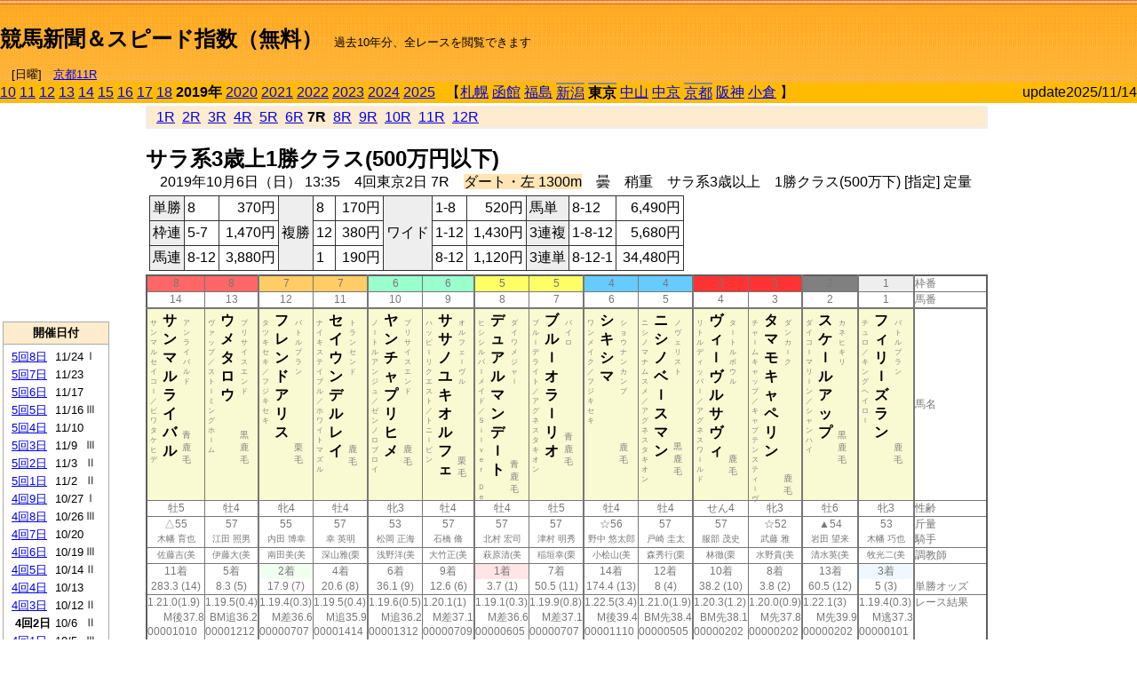

--- FILE ---
content_type: text/html; charset=Shift_JIS
request_url: http://jiro8.sakura.ne.jp/index.php?code=1905040207
body_size: 68093
content:
<!DOCTYPE HTML PUBLIC "-//W3C//DTD HTML 4.01 Transitional//EN">

<html lang="ja">

<head>
<!--<meta http-equiv="Content-Type" content="text/html; charset=Shift_JIS">-->
<!--<meta http-equiv="Content-Type" content="text/html; charset=UTF-8">-->
<meta http-equiv="Content-Type" content="text/html; charset=Shift_JIS">

<meta http-equiv="Content-Script-Type" content="text/javascript">
<META name="y_key" content="0b403f35a5bcfbbe">
<meta name="description" content="スピード指数、競馬新聞、出馬表、馬柱、先行指数、ペース指数、上がり指数、レース結果を無料で過去１０年分閲覧できます。西田式をベースに穴馬を予想でき的中率、回収率も高いコンピュータ馬券">
<meta name="keywords" content="競馬新聞,無料,スピード指数,出馬表,馬柱,予想,穴,西田式,過去,結果">
<LINK rel="stylesheet" type="text/css" href="style12.css" media="all" />
<LINK rel="stylesheet" type="text/css" href="style32.css" media="print" />
<!--<link rel="stylesheet" type="text/css" href="pstyle.css" media="print" />-->

<title>競馬新聞＆スピード指数（無料）</title>



<style type="text/css">
<!--
	@media print {
		.no_print {display:none;}
	}
	@page { margin-top: 20px; margin-bottom: 0px;}
-->
</style>

<script type="text/javascript">
<!--
function dbcl(row) {
	url = "index.php?code=";
	window.open(url + row  ,"OpenWindow","");
}
function dbcl2(row) {
	url = "index.php?code=";
	window.open(url + row + "&code2=1"  ,"_self","");
}
//-->
</script>

<!-- google analytics -->




</head>



<body bgcolor="#FFFFFF" leftmargin="0" topmargin="0" rightmargin="0" marginwidth="0" marginheight="0">



<table width='100%' border='0' cellspacing='0' cellpadding='0' background='top_back.gif' summary='馬柱' class='no_print'><tr><td height='75' valign='top' nowrap><b><font size='+2'><br><a href='https://jiro8.sakura.ne.jp/' class=ca1>競馬新聞＆スピード指数（無料）</a></font></b><font size='-1'>　過去10年分、全レースを閲覧できます<br><br>　[日曜]　<a href='/index.php?code=2508040411'>京都11R</a></font></td><td nowrap></td><td valign='top' align='right' nowrap><b><div style='display: inline-block; _display: inline;'><table><tr><td height='1'></td></tr></table>
<script async src="https://pagead2.googlesyndication.com/pagead/js/adsbygoogle.js?client=ca-pub-8377013184421915"
     crossorigin="anonymous"></script>
<!-- 9 -->
<ins class="adsbygoogle"
     style="display:inline-block;width:468px;height:60px"
     data-ad-client="ca-pub-8377013184421915"
     data-ad-slot="2362522969"></ins>
<script>
     (adsbygoogle = window.adsbygoogle || []).push({});
</script>




</div></b></td></tr></table><table border=0 cellspacing=0 cellpadding=0 bgcolor='#ffbb00' summary='-' class='no_print'><tr><td nowrap><a href='https://jiro8.sakura.ne.jp/index.php?code=1005040207'>10</a> <a href='https://jiro8.sakura.ne.jp/index.php?code=1105040207'>11</a> <a href='https://jiro8.sakura.ne.jp/index.php?code=1205040207'>12</a> <a href='https://jiro8.sakura.ne.jp/index.php?code=1305040207'>13</a> <a href='https://jiro8.sakura.ne.jp/index.php?code=1405040207'>14</a> <a href='https://jiro8.sakura.ne.jp/index.php?code=1505040207'>15</a> <a href='https://jiro8.sakura.ne.jp/index.php?code=1605040207'>16</a> <a href='https://jiro8.sakura.ne.jp/index.php?code=1705040207'>17</a> <a href='https://jiro8.sakura.ne.jp/index.php?code=1805040207'>18</a> <b>2019年</b> <a href='https://jiro8.sakura.ne.jp/index.php?code=2005040207'>2020</a> <a href='https://jiro8.sakura.ne.jp/index.php?code=2105040207'>2021</a> <a href='https://jiro8.sakura.ne.jp/index.php?code=2205040207'>2022</a> <a href='https://jiro8.sakura.ne.jp/index.php?code=2305040207'>2023</a> <a href='https://jiro8.sakura.ne.jp/index.php?code=2405040207'>2024</a> <a href='https://jiro8.sakura.ne.jp/index.php?code=2505040207'>2025</a> </td><td align='left' nowrap width='100%'><table border=0 cellspacing=0 cellpadding=0 bordercolor='#ffbb00' summary='-'><tr><td>&nbsp;&nbsp;&nbsp;【</td><td nowrap><a href='https://jiro8.sakura.ne.jp/index.php?code=1901999907'>札幌</a></td><td>&nbsp;</td><td nowrap><a href='https://jiro8.sakura.ne.jp/index.php?code=1902999907'>函館</a></td><td>&nbsp;</td><td nowrap><a href='https://jiro8.sakura.ne.jp/index.php?code=1903999907'>福島</a></td><td>&nbsp;</td><td nowrap class='c81'><a href='https://jiro8.sakura.ne.jp/index.php?code=1904030207'>新潟</a></td><td>&nbsp;</td><td nowrap class='c81'><b>東京</b></td><td>&nbsp;</td><td nowrap><a href='https://jiro8.sakura.ne.jp/index.php?code=1906999907'>中山</a></td><td>&nbsp;</td><td nowrap><a href='https://jiro8.sakura.ne.jp/index.php?code=1907999907'>中京</a></td><td>&nbsp;</td><td nowrap class='c81'><a href='https://jiro8.sakura.ne.jp/index.php?code=1908040207'>京都</a></td><td>&nbsp;</td><td nowrap><a href='https://jiro8.sakura.ne.jp/index.php?code=1909999907'>阪神</a></td><td>&nbsp;</td><td nowrap><a href='https://jiro8.sakura.ne.jp/index.php?code=1910999907'>小倉</a></td><td>&nbsp;</td><td>】</td></tr></table></td><td align='right' nowrap>update2025/11/14</td></tr></table><table summary='-'><tr><TD valign='top'><TABLE width=120 cellspacing=0 cellpadding=0 border=0 summary='-' class='no_print'><tr><td>
<script async src="//pagead2.googlesyndication.com/pagead/js/adsbygoogle.js"></script>
<!-- 6 -->
<ins class="adsbygoogle"
     style="display:inline-block;width:120px;height:240px"
     data-ad-client="ca-pub-8377013184421915"
     data-ad-slot="2599712389"></ins>
<script>
(adsbygoogle = window.adsbygoogle || []).push({});
</script>


</td></tr><tr><td height='3'></td></tr></table><TABLE width='120' cellspacing='0' cellpadding='0' border='0' summary='-' class='no_print'><tr bgcolor='#AAAAAA'><td><TABLE width='100%' cellspacing='1' cellpadding='3' border='0' summary='-'><tr><td bgcolor='#FFEBCD' width='180' align='center'><b><font size='-1'>開催日付</font></b></td></tr><TR><TD bgcolor='#FFFFFF'><table cellpadding='0' summary='-'><tr><td class='f21'>&nbsp;<a href='https://jiro8.sakura.ne.jp/index.php?code=1905050807'>5回8日</a></td><td class='f21'>11/24</td><td class='f22'>Ⅰ
</td></tr><tr><td class='f21'>&nbsp;<a href='https://jiro8.sakura.ne.jp/index.php?code=1905050707'>5回7日</a></td><td class='f21'>11/23</td><td class='f22'>
</td></tr><tr><td class='f21'>&nbsp;<a href='https://jiro8.sakura.ne.jp/index.php?code=1905050607'>5回6日</a></td><td class='f21'>11/17</td><td class='f22'>
</td></tr><tr><td class='f21'>&nbsp;<a href='https://jiro8.sakura.ne.jp/index.php?code=1905050507'>5回5日</a></td><td class='f21'>11/16</td><td class='f22'>Ⅲ
</td></tr><tr><td class='f21'>&nbsp;<a href='https://jiro8.sakura.ne.jp/index.php?code=1905050407'>5回4日</a></td><td class='f21'>11/10</td><td class='f22'>
</td></tr><tr><td class='f21'>&nbsp;<a href='https://jiro8.sakura.ne.jp/index.php?code=1905050307'>5回3日</a></td><td class='f21'>11/9</td><td class='f22'>Ⅲ
</td></tr><tr><td class='f21'>&nbsp;<a href='https://jiro8.sakura.ne.jp/index.php?code=1905050207'>5回2日</a></td><td class='f21'>11/3</td><td class='f22'>Ⅱ
</td></tr><tr><td class='f21'>&nbsp;<a href='https://jiro8.sakura.ne.jp/index.php?code=1905050107'>5回1日</a></td><td class='f21'>11/2</td><td class='f22'>Ⅱ
</td></tr><tr><td class='f21'>&nbsp;<a href='https://jiro8.sakura.ne.jp/index.php?code=1905040907'>4回9日</a></td><td class='f21'>10/27</td><td class='f22'>Ⅰ
</td></tr><tr><td class='f21'>&nbsp;<a href='https://jiro8.sakura.ne.jp/index.php?code=1905040807'>4回8日</a></td><td class='f21'>10/26</td><td class='f22'>Ⅲ
</td></tr><tr><td class='f21'>&nbsp;<a href='https://jiro8.sakura.ne.jp/index.php?code=1905040707'>4回7日</a></td><td class='f21'>10/20</td><td class='f22'>
</td></tr><tr><td class='f21'>&nbsp;<a href='https://jiro8.sakura.ne.jp/index.php?code=1905040607'>4回6日</a></td><td class='f21'>10/19</td><td class='f22'>Ⅲ
</td></tr><tr><td class='f21'>&nbsp;<a href='https://jiro8.sakura.ne.jp/index.php?code=1905040507'>4回5日</a></td><td class='f21'>10/14</td><td class='f22'>Ⅱ
</td></tr><tr><td class='f21'>&nbsp;<a href='https://jiro8.sakura.ne.jp/index.php?code=1905040407'>4回4日</a></td><td class='f21'>10/13</td><td class='f22'>
</td></tr><tr><td class='f21'>&nbsp;<a href='https://jiro8.sakura.ne.jp/index.php?code=1905040307'>4回3日</a></td><td class='f21'>10/12</td><td class='f22'>Ⅱ
</td></tr><tr><td class='f21'>&nbsp;&nbsp;<b>4回2日</b></td><td class='f21'>10/6</td><td class='f22'>Ⅱ
</td></tr><tr><td class='f21'>&nbsp;<a href='https://jiro8.sakura.ne.jp/index.php?code=1905040107'>4回1日</a></td><td class='f21'>10/5</td><td class='f22'>Ⅲ
</td></tr><tr><td class='f21'>&nbsp;<a href='https://jiro8.sakura.ne.jp/index.php?code=1905030807'>3回8日</a></td><td class='f21'>6/23</td><td class='f22'>
</td></tr><tr><td class='f21'>&nbsp;<a href='https://jiro8.sakura.ne.jp/index.php?code=1905030707'>3回7日</a></td><td class='f21'>6/22</td><td class='f22'>Ⅲ
</td></tr><tr><td class='f21'>&nbsp;<a href='https://jiro8.sakura.ne.jp/index.php?code=1905030607'>3回6日</a></td><td class='f21'>6/16</td><td class='f22'>Ⅲ
</td></tr><tr><td class='f21'>&nbsp;<a href='https://jiro8.sakura.ne.jp/index.php?code=1905030507'>3回5日</a></td><td class='f21'>6/15</td><td class='f22'>
</td></tr><tr><td class='f21'>&nbsp;<a href='https://jiro8.sakura.ne.jp/index.php?code=1905030407'>3回4日</a></td><td class='f21'>6/9</td><td class='f22'>Ⅲ
</td></tr><tr><td class='f21'>&nbsp;<a href='https://jiro8.sakura.ne.jp/index.php?code=1905030307'>3回3日</a></td><td class='f21'>6/8</td><td class='f22'>
</td></tr><tr><td class='f21'>&nbsp;<a href='https://jiro8.sakura.ne.jp/index.php?code=1905030207'>3回2日</a></td><td class='f21'>6/2</td><td class='f22'>Ⅰ
</td></tr><tr><td class='f21'>&nbsp;<a href='https://jiro8.sakura.ne.jp/index.php?code=1905030107'>3回1日</a></td><td class='f21'>6/1</td><td class='f22'>
</td></tr><tr><td class='f21'>&nbsp;<a href='https://jiro8.sakura.ne.jp/index.php?code=1905021207'>2回12日</a></td><td class='f21'>5/26</td><td class='f22'>Ⅰ
</td></tr><tr><td class='f21'>&nbsp;<a href='https://jiro8.sakura.ne.jp/index.php?code=1905021107'>2回11日</a></td><td class='f21'>5/25</td><td class='f22'>
</td></tr><tr><td class='f21'>&nbsp;<a href='https://jiro8.sakura.ne.jp/index.php?code=1905021007'>2回10日</a></td><td class='f21'>5/19</td><td class='f22'>Ⅰ
</td></tr><tr><td class='f21'>&nbsp;<a href='https://jiro8.sakura.ne.jp/index.php?code=1905020907'>2回9日</a></td><td class='f21'>5/18</td><td class='f22'>
</td></tr><tr><td class='f21'>&nbsp;<a href='https://jiro8.sakura.ne.jp/index.php?code=1905020807'>2回8日</a></td><td class='f21'>5/12</td><td class='f22'>Ⅰ
</td></tr><tr><td class='f21'>&nbsp;<a href='https://jiro8.sakura.ne.jp/index.php?code=1905020707'>2回7日</a></td><td class='f21'>5/11</td><td class='f22'>Ⅱ
</td></tr><tr><td class='f21'>&nbsp;<a href='https://jiro8.sakura.ne.jp/index.php?code=1905020607'>2回6日</a></td><td class='f21'>5/5</td><td class='f22'>Ⅰ
</td></tr><tr><td class='f21'>&nbsp;<a href='https://jiro8.sakura.ne.jp/index.php?code=1905020507'>2回5日</a></td><td class='f21'>5/4</td><td class='f22'>
</td></tr><tr><td class='f21'>&nbsp;<a href='https://jiro8.sakura.ne.jp/index.php?code=1905020407'>2回4日</a></td><td class='f21'>4/28</td><td class='f22'>
</td></tr><tr><td class='f21'>&nbsp;<a href='https://jiro8.sakura.ne.jp/index.php?code=1905020307'>2回3日</a></td><td class='f21'>4/27</td><td class='f22'>Ⅱ
</td></tr><tr><td class='f21'>&nbsp;<a href='https://jiro8.sakura.ne.jp/index.php?code=1905020207'>2回2日</a></td><td class='f21'>4/21</td><td class='f22'>Ⅱ
</td></tr><tr><td class='f21'>&nbsp;<a href='https://jiro8.sakura.ne.jp/index.php?code=1905020107'>2回1日</a></td><td class='f21'>4/20</td><td class='f22'>
</td></tr><tr><td class='f21'>&nbsp;<a href='https://jiro8.sakura.ne.jp/index.php?code=1905010807'>1回8日</a></td><td class='f21'>2/17</td><td class='f22'>Ⅰ
</td></tr><tr><td class='f21'>&nbsp;<a href='https://jiro8.sakura.ne.jp/index.php?code=1905010707'>1回7日</a></td><td class='f21'>2/16</td><td class='f22'>Ⅲ
</td></tr><tr><td class='f21'>&nbsp;<a href='https://jiro8.sakura.ne.jp/index.php?code=1905010607'>1回6日</a></td><td class='f21'>2/10</td><td class='f22'>Ⅲ
</td></tr><tr><td class='f21'>&nbsp;<a href='https://jiro8.sakura.ne.jp/index.php?code=1905010507'>1回5日</a></td><td class='f21'>2/9</td><td class='f22'>Ⅲ
</td></tr><tr><td class='f21'>&nbsp;<a href='https://jiro8.sakura.ne.jp/index.php?code=1905010407'>1回4日</a></td><td class='f21'>2/3</td><td class='f22'>Ⅲ
</td></tr><tr><td class='f21'>&nbsp;<a href='https://jiro8.sakura.ne.jp/index.php?code=1905010307'>1回3日</a></td><td class='f21'>2/2</td><td class='f22'>
</td></tr><tr><td class='f21'>&nbsp;<a href='https://jiro8.sakura.ne.jp/index.php?code=1905010207'>1回2日</a></td><td class='f21'>1/27</td><td class='f22'>Ⅲ
</td></tr><tr><td class='f21'>&nbsp;<a href='https://jiro8.sakura.ne.jp/index.php?code=1905010107'>1回1日</a></td><td class='f21'>1/26</td><td class='f22'>
</td></tr><tr><td>&nbsp;</td></tr></table></TD></TR><tr><td bgcolor='#FFEBCD' width='180' align='center'><b><font size='-1'>Menu</font></b></td></tr><TR><TD bgcolor='#FFFFFF'><table cellpadding='0' summary='-'><tr><td>&nbsp;<a href='index.php'><font size='-1'>トップページ</font></a></td></tr><tr><td>&nbsp;<a href='https://jiro8.sakura.ne.jp/index2.php?code=1905040207' target='_blank'><font size='-1'>横書き版</font></a></td></tr><tr><td>&nbsp;<a href='speed.html' target='_blank'><font size='-1'>ｽﾋﾟｰﾄﾞ指数の説明</font></a></td></tr><tr><td>&nbsp;<a href='ranking.php' target='_blank'><font size='-1'>ランキング</font></a></td></tr><tr><td>&nbsp; </td></tr><tr><td height="15"></td></tr>



</table>
</td></tr></TABLE></td></tr></TABLE>

<!--<font size=-1>update 2009/12/20</font>-->
<font size=-2 class="no_print">&nbsp;当サイトはリンクフリーです</font>
<br class="no_print"><font size=-1 class="no_print">*出馬表は前日更新</font><br>
<font size=-2 class="no_print">&nbsp;<a href='https://form1.fc2.com/form/?id=746822' target="_blank">問い合わせ</a></font>


</TD><td>&nbsp;　
</td><td valign="top">


<table width="100%" border="1" cellpadding="2" cellspacing="0" bordercolor="#eeeeee" summary="-" class="no_print"><tr><td  bgcolor="#FFEBCD">
&nbsp; <a href='https://jiro8.sakura.ne.jp/index.php?code=1905040201'>1R</a>&nbsp; <a href='https://jiro8.sakura.ne.jp/index.php?code=1905040202'>2R</a>&nbsp; <a href='https://jiro8.sakura.ne.jp/index.php?code=1905040203'>3R</a>&nbsp; <a href='https://jiro8.sakura.ne.jp/index.php?code=1905040204'>4R</a>&nbsp; <a href='https://jiro8.sakura.ne.jp/index.php?code=1905040205'>5R</a>&nbsp; <a href='https://jiro8.sakura.ne.jp/index.php?code=1905040206'>6R</a>&nbsp;<b>7R</b>&nbsp; <a href='https://jiro8.sakura.ne.jp/index.php?code=1905040208'>8R</a>&nbsp; <a href='https://jiro8.sakura.ne.jp/index.php?code=1905040209'>9R</a>&nbsp; <a href='https://jiro8.sakura.ne.jp/index.php?code=1905040210'>10R</a>&nbsp; <a href='https://jiro8.sakura.ne.jp/index.php?code=1905040211'>11R</a>&nbsp; <a href='https://jiro8.sakura.ne.jp/index.php?code=1905040212'>12R</a>
</td></tr></table>



<br class="no_print">

<NOBR><b><font size='+2'>サラ系3歳上1勝クラス(500万円以下)</font></b><br>　2019年10月6日（日） 13:35　4回東京2日 7R　<font style='background-color:#FFE4B5'>ダート・左 1300m</font>　曇　稍重　サラ系3歳以上　1勝クラス(500万下) [指定] 定量</NOBR><table class="no_print" cellspacing=3 summary="-"><tr><td><table class="ct5" border=1 cellpadding=3 cellspacing=0 summary="-"><tr><td bgcolor='#eeeeee'>単勝</td><td>8</td><td align=right>&nbsp;370円</td><td bgcolor='#eeeeee' rowspan=3>複勝</td><td>8</td><td align=right>&nbsp;170円</td><td bgcolor='#eeeeee' rowspan=3>ワイド</td><td>1-8</td><td align=right>&nbsp;520円</td><td bgcolor='#eeeeee'>馬単</td><td>8-12</td><td align=right>&nbsp;6,490円</td></tr><tr><td bgcolor='#eeeeee'>枠連</td><td>5-7</td><td align=right>&nbsp;1,470円</td><td>12</td><td align=right>&nbsp;380円</td><td>1-12</td><td align=right>&nbsp;1,430円</td><td bgcolor='#eeeeee'>3連複</td><td>1-8-12</td><td align=right>&nbsp;5,680円</td></tr><tr><td bgcolor='#eeeeee'>馬連</td><td>8-12</td><td align=right>&nbsp;3,880円</td><td>1</td><td align=right>&nbsp;190円</td><td>8-12</td><td align=right>&nbsp;1,120円</td><td bgcolor='#eeeeee'>3連単</td><td>8-12-1</td><td align=right>&nbsp;34,480円</td></tr></table><td></tr></table><table class=c1 border=0 cellpadding=0 cellspacing=0 summary="-"><tr><td bgcolor="#FF6666" class=c21>8</td><td bgcolor="#FF6666" class=c31>8</td><td bgcolor="#FFCC66" class=c21>7</td><td bgcolor="#FFCC66" class=c31>7</td><td bgcolor="#99FFCC" class=c21>6</td><td bgcolor="#99FFCC" class=c31>6</td><td bgcolor="#FFFF66" class=c21>5</td><td bgcolor="#FFFF66" class=c31>5</td><td bgcolor="#66CCFF" class=c21>4</td><td bgcolor="#66CCFF" class=c31>4</td><td bgcolor="#FF3333" class=c21>3</td><td bgcolor="#FF3333" class=c31>3</td><td bgcolor="#808080" class=c31>2</td><td bgcolor="#eeeeee" class=c31>1</td><td class=c54>枠番</td></tr><tr><td class=c22>14</td><td class=c32>13</td><td class=c22>12</td><td class=c32>11</td><td class=c22>10</td><td class=c32>9</td><td class=c22>8</td><td class=c32>7</td><td class=c22>6</td><td class=c32>5</td><td class=c22>4</td><td class=c32>3</td><td class=c32>2</td><td class=c32>1</td><td class=c57>馬番</td></tr><tr><td class=c23><table border=0 cellpadding=3 cellspacing=0><tr><td class=c232 rowspan=2>サ<br>ン<br>マ<br>ル<br>セ<br>イ<br>コ<br>ｌ<br>／<br>ビ<br>ワ<br>タ<br>ケ<br>ヒ<br>デ<br></td><td class=c231 rowspan=2>サ<br>ン<br>マ<br>ル<br>ラ<br>イ<br>バ<br>ル<br></td><td class=c232>ア<br>ン<br>ラ<br>イ<br>バ<br>ル<br>ド<br></td></tr><tr><td class=c101 valign=bottom>青<br>鹿<br>毛<br></td></tr></table></td><td class=c33><table border=0 cellpadding=3 cellspacing=0><tr><td class=c232 rowspan=2>ヴ<br>ァ<br>ッ<br>プ<br>／<br>ス<br>ト<br>ｌ<br>ミ<br>ン<br>グ<br>ホ<br>ｌ<br>ム<br></td><td class=c231 rowspan=2>ウ<br>メ<br>タ<br>ロ<br>ウ<br></td><td class=c232>プ<br>リ<br>サ<br>イ<br>ス<br>エ<br>ン<br>ド<br></td></tr><tr><td class=c101 valign=bottom>黒<br>鹿<br>毛<br></td></tr></table></td><td class=c23><table border=0 cellpadding=3 cellspacing=0><tr><td class=c232 rowspan=2>タ<br>ツ<br>キ<br>セ<br>キ<br>／<br>フ<br>ジ<br>キ<br>セ<br>キ<br></td><td class=c231 rowspan=2>フ<br>レ<br>ン<br>ド<br>ア<br>リ<br>ス<br></td><td class=c232>バ<br>ト<br>ル<br>プ<br>ラ<br>ン<br></td></tr><tr><td class=c101 valign=bottom>　<br>栗<br>毛<br></td></tr></table></td><td class=c33><table border=0 cellpadding=3 cellspacing=0><tr><td class=c232 rowspan=2>ナ<br>イ<br>キ<br>ス<br>テ<br>イ<br>ブ<br>ル<br>／<br>ホ<br>ワ<br>イ<br>ト<br>マ<br>ズ<br>ル<br></td><td class=c231 rowspan=2>セ<br>イ<br>ウ<br>ン<br>デ<br>ル<br>レ<br>イ<br></td><td class=c232>ト<br>ラ<br>ン<br>セ<br>ン<br>ド<br></td></tr><tr><td class=c101 valign=bottom>　<br>鹿<br>毛<br></td></tr></table></td><td class=c23><table border=0 cellpadding=3 cellspacing=0><tr><td class=c232 rowspan=2>ノ<br>ｌ<br>ト<br>ル<br>ア<br>ン<br>ジ<br>ュ<br>／<br>ゼ<br>ン<br>ノ<br>ロ<br>ブ<br>ロ<br>イ<br></td><td class=c231 rowspan=2>ヤ<br>ン<br>チ<br>ャ<br>プ<br>リ<br>ヒ<br>メ<br></td><td class=c232>プ<br>リ<br>サ<br>イ<br>ス<br>エ<br>ン<br>ド<br></td></tr><tr><td class=c101 valign=bottom>　<br>鹿<br>毛<br></td></tr></table></td><td class=c33><table border=0 cellpadding=3 cellspacing=0><tr><td class=c232 rowspan=2>ハ<br>ッ<br>ピ<br>ｌ<br>リ<br>ク<br>エ<br>ス<br>ト<br>／<br>ト<br>ニ<br>ｌ<br>ビ<br>ン<br></td><td class=c231 rowspan=2>サ<br>サ<br>ノ<br>ユ<br>キ<br>オ<br>ル<br>フ<br>ェ<br></td><td class=c232>オ<br>ル<br>フ<br>ェ<br>ｌ<br>ヴ<br>ル<br></td></tr><tr><td class=c101 valign=bottom>　<br>栗<br>毛<br></td></tr></table></td><td class=c23><table border=0 cellpadding=3 cellspacing=0><tr><td class=c232 rowspan=2>ヒ<br>シ<br>シ<br>ル<br>バ<br>ｌ<br>メ<br>イ<br>ド<br>／<br>Ｓ<br>ｉ<br>ｌ<br>ｖ<br>ｅ<br>ｒ<br>　<br>Ｄ<br>ｅ<br></td><td class=c231 rowspan=2>デ<br>ュ<br>ア<br>ル<br>マ<br>ン<br>デ<br>ｌ<br>ト<br></td><td class=c232>ダ<br>イ<br>ワ<br>メ<br>ジ<br>ャ<br>ｌ<br></td></tr><tr><td class=c101 valign=bottom>青<br>鹿<br>毛<br></td></tr></table></td><td class=c33><table border=0 cellpadding=3 cellspacing=0><tr><td class=c232 rowspan=2>ブ<br>ル<br>ｌ<br>デ<br>ラ<br>イ<br>ト<br>／<br>ア<br>グ<br>ネ<br>ス<br>タ<br>キ<br>オ<br>ン<br></td><td class=c231 rowspan=2>ブ<br>ル<br>ｌ<br>オ<br>ラ<br>ｌ<br>リ<br>オ<br></td><td class=c232>パ<br>イ<br>ロ<br></td></tr><tr><td class=c101 valign=bottom>青<br>鹿<br>毛<br></td></tr></table></td><td class=c23><table border=0 cellpadding=3 cellspacing=0><tr><td class=c232 rowspan=2>ワ<br>ン<br>メ<br>イ<br>ク<br>／<br>フ<br>ジ<br>キ<br>セ<br>キ<br></td><td class=c231 rowspan=2>シ<br>キ<br>シ<br>マ<br></td><td class=c232>シ<br>ョ<br>ウ<br>ナ<br>ン<br>カ<br>ン<br>プ<br></td></tr><tr><td class=c101 valign=bottom>　<br>鹿<br>毛<br></td></tr></table></td><td class=c33><table border=0 cellpadding=3 cellspacing=0><tr><td class=c232 rowspan=2>ニ<br>シ<br>ノ<br>マ<br>ナ<br>ム<br>ス<br>メ<br>／<br>ア<br>グ<br>ネ<br>ス<br>タ<br>キ<br>オ<br>ン<br></td><td class=c231 rowspan=2>ニ<br>シ<br>ノ<br>ベ<br>ｌ<br>ス<br>マ<br>ン<br></td><td class=c232>ノ<br>ヴ<br>ェ<br>リ<br>ス<br>ト<br></td></tr><tr><td class=c101 valign=bottom>黒<br>鹿<br>毛<br></td></tr></table></td><td class=c23><table border=0 cellpadding=3 cellspacing=0><tr><td class=c232 rowspan=2>リ<br>ト<br>ル<br>デ<br>ィ<br>ッ<br>パ<br>ｌ<br>／<br>ア<br>グ<br>ネ<br>ス<br>ワ<br>ｌ<br>ル<br>ド<br></td><td class=c231 rowspan=2>ヴ<br>ィ<br>ｌ<br>ヴ<br>ル<br>サ<br>ヴ<br>ィ<br></td><td class=c232>タ<br>ｌ<br>ト<br>ル<br>ボ<br>ウ<br>ル<br></td></tr><tr><td class=c101 valign=bottom>　<br>鹿<br>毛<br></td></tr></table></td><td class=c33><table border=0 cellpadding=3 cellspacing=0><tr><td class=c232 rowspan=2>チ<br>ャ<br>ｌ<br>ム<br>キ<br>ャ<br>ッ<br>プ<br>／<br>キ<br>ャ<br>プ<br>テ<br>ン<br>ス<br>テ<br>ィ<br>ｌ<br>ヴ<br></td><td class=c231 rowspan=2>タ<br>マ<br>モ<br>キ<br>ャ<br>ペ<br>リ<br>ン<br></td><td class=c232>ダ<br>ン<br>カ<br>ｌ<br>ク<br></td></tr><tr><td class=c101 valign=bottom>　<br>鹿<br>毛<br></td></tr></table></td><td class=c33><table border=0 cellpadding=3 cellspacing=0><tr><td class=c232 rowspan=2>ダ<br>イ<br>コ<br>ｌ<br>マ<br>リ<br>ｌ<br>ン<br>／<br>シ<br>ャ<br>ン<br>ハ<br>イ<br></td><td class=c231 rowspan=2>ス<br>ケ<br>ｌ<br>ル<br>ア<br>ッ<br>プ<br></td><td class=c232>カ<br>ネ<br>ヒ<br>キ<br>リ<br></td></tr><tr><td class=c101 valign=bottom>黒<br>鹿<br>毛<br></td></tr></table></td><td class=c33><table border=0 cellpadding=3 cellspacing=0><tr><td class=c232 rowspan=2>チ<br>ュ<br>ロ<br>／<br>キ<br>ン<br>グ<br>ヘ<br>イ<br>ロ<br>ｌ<br></td><td class=c231 rowspan=2>フ<br>ィ<br>リ<br>ｌ<br>ズ<br>ラ<br>ン<br></td><td class=c232>バ<br>ト<br>ル<br>プ<br>ラ<br>ン<br></td></tr><tr><td class=c101 valign=bottom>　<br>鹿<br>毛<br></td></tr></table></td><td class=c54>馬名</td></tr><tr><td class=c21>牡5</td><td class=c31>牡4</td><td class=c21>牝4</td><td class=c31>牡4</td><td class=c21>牝3</td><td class=c31>牡4</td><td class=c21>牡4</td><td class=c31>牡5</td><td class=c21>牡4</td><td class=c31>牡4</td><td class=c21>せん4</td><td class=c31>牝3</td><td class=c31>牡6</td><td class=c31>牝3</td><td class=c54>性齢</td></tr><tr><td class=c24>△55</td><td class=c34>57</td><td class=c24>55</td><td class=c34>57</td><td class=c24>53</td><td class=c34>57</td><td class=c24>57</td><td class=c34>57</td><td class=c24>☆56</td><td class=c34>57</td><td class=c24>57</td><td class=c34>☆52</td><td class=c34>▲54</td><td class=c34>53</td><td class=c53>斤量</td></tr><tr class=c2><td class=c21>木幡 育也</td><td class=c31>江田 照男</td><td class=c21>内田 博幸</td><td class=c31>幸 英明</td><td class=c21>松岡 正海</td><td class=c31>石橋 脩</td><td class=c21>北村 宏司</td><td class=c31>津村 明秀</td><td class=c21>野中 悠太郎</td><td class=c31>戸崎 圭太</td><td class=c21>服部 茂史</td><td class=c31>武藤 雅</td><td class=c31>岩田 望来</td><td class=c31>木幡 巧也</td><td class=c56>騎手</td></tr><tr class=c2><td class=c21>佐藤吉(美</td><td class=c31>伊藤大(美</td><td class=c21>南田美(美</td><td class=c31>深山雅(栗</td><td class=c21>浅野洋(美</td><td class=c31>大竹正(美</td><td class=c21>萩原清(美</td><td class=c31>稲垣幸(栗</td><td class=c21>小桧山(美</td><td class=c31>森秀行(栗</td><td class=c21>林徹(栗</td><td class=c31>水野貴(美</td><td class=c31>清水英(美</td><td class=c31>牧光二(美</td><td class=c56>調教師</td></tr><tr><td class=c24>11着</td><td class=c34>5着</td><td bgcolor='#F0FFF0' class=c24>2着</td><td class=c34>4着</td><td class=c24>6着</td><td class=c34>9着</td><td bgcolor='#ffe5e5' class=c24>1着</td><td class=c34>7着</td><td class=c24>14着</td><td class=c34>12着</td><td class=c24>10着</td><td class=c34>8着</td><td class=c34>13着</td><td bgcolor='#F0F8FF' class=c34>3着</td><td class=c53></td></tr><tr><td class=c21>283.3 (14)</td><td class=c31>8.3 (5)</td><td class=c21>17.9 (7)</td><td class=c31>20.6 (8)</td><td class=c21>36.1 (9)</td><td class=c31>12.6 (6)</td><td class=c21>3.7 (1)</td><td class=c31>50.5 (11)</td><td class=c21>174.4 (13)</td><td class=c31>8 (4)</td><td class=c21>38.2 (10)</td><td class=c31>3.8 (2)</td><td class=c31>60.5 (12)</td><td class=c31>5 (3)</td><td class=c54>単勝オッズ</td></tr><tr><td class=c25>1.21.0(1.9)</td><td class=c35>1.19.5(0.4)</td><td class=c25>1.19.4(0.3)</td><td class=c35>1.19.5(0.4)</td><td class=c25>1.19.6(0.5)</td><td class=c35>1.20.1(1)</td><td class=c25>1.19.1(0.3)</td><td class=c35>1.19.9(0.8)</td><td class=c25>1.22.5(3.4)</td><td class=c35>1.21.0(1.9)</td><td class=c25>1.20.3(1.2)</td><td class=c35>1.20.0(0.9)</td><td class=c35>1.22.1(3)</td><td class=c35>1.19.4(0.3)</td><td class=c53>レース結果</td></tr><tr><td class=c27>M後37.8</td><td class=c37>BM追36.2</td><td class=c27>M差36.6</td><td class=c37>M追35.9</td><td class=c27>M追36.2</td><td class=c37>M差37.1</td><td class=c27>M差36.6</td><td class=c37>M差37.1</td><td class=c27>M後39.4</td><td class=c37>BM先38.4</td><td class=c27>BM先38.1</td><td class=c37>M先37.8</td><td class=c37>M先39.9</td><td class=c37>M逃37.3</td><td class=c53></td></tr><tr><td class=c25>00001010</td><td class=c35>00001212</td><td class=c25>00000707</td><td class=c35>00001414</td><td class=c25>00001312</td><td class=c35>00000709</td><td class=c25>00000605</td><td class=c35>00000707</td><td class=c25>00001110</td><td class=c35>00000505</td><td class=c25>00000202</td><td class=c35>00000202</td><td class=c35>00000202</td><td class=c35>00000101</td><td class=c53></td></tr><tr><td class=c25>484(-10)</td><td class=c35>490(+6)</td><td class=c25>454(-4)</td><td class=c35>498(+2)</td><td class=c25>434(-2)</td><td class=c35>506(+6)</td><td class=c25>514(-2)</td><td class=c35>478(+8)</td><td class=c25>510(0)</td><td class=c35>450(0)</td><td class=c25>498(-8)</td><td class=c35>456(+2)</td><td class=c35>500(+6)</td><td class=c35>428(+4)</td><td class=c53></td></tr><tr><td class=c27>-19.76</td><td class=c37>-17.32</td><td class=c27>-14.68</td><td class=c37>-21.13</td><td class=c27>-26.00</td><td class=c37>-13.51</td><td class=c27>-7.17</td><td class=c37>-10.97</td><td class=c27>-16.63</td><td class=c37>-8.43</td><td class=c27>-3.36</td><td class=c37>-12.63</td><td class=c37>-8.92</td><td class=c37>-9.51</td><td class=c53></td></tr><tr><td class=c27>-9.76</td><td class=c37>-7.32</td><td class=c27>-4.68</td><td class=c37>-11.13</td><td class=c27>-16.00</td><td class=c37>-3.51</td><td class=c27>2.82</td><td class=c37>-0.97</td><td class=c27>-6.63</td><td class=c37>1.56</td><td class=c27>6.63</td><td class=c37>-2.63</td><td class=c37>1.07</td><td class=c37>0.48</td><td class=c53></td></tr><tr><td class=c27>-18.15</td><td class=c37>2.43</td><td class=c27>-2.92</td><td class=c37>6.24</td><td class=c27>1.85</td><td class=c37>-8.98</td><td class=c27>-2.63</td><td class=c37>-8.98</td><td class=c27>-38.31</td><td class=c37>-25.47</td><td class=c27>-21.67</td><td class=c37>-18.59</td><td class=c37>-44.95</td><td class=c37>-12.10</td><td class=c53></td></tr><tr><td class=c27>52.08</td><td class=c37>75.11</td><td class=c27>72.38</td><td class=c37>75.11</td><td class=c27>65.84</td><td class=c37>67.50</td><td class=c27>80.19</td><td class=c37>70.04</td><td class=c27>35.04</td><td class=c37>56.08</td><td class=c27>64.96</td><td class=c37>58.77</td><td class=c37>36.12</td><td class=c37>68.38</td><td nowrap class=c53></td></tr><tr><td class=c21></td><td class=c31></td><td class=c21></td><td class=c31></td><td class=c21></td><td class=c31></td><td class=c21></td><td class=c31></td><td class=c21></td><td class=c31></td><td class=c21></td><td class=c31></td><td class=c31></td><td class=c31></td><td class=c54></td></tr><tr><td class=c24></td><td class=c34>◎</td><td class=c24>▲</td><td class=c34></td><td class=c24></td><td class=c34>○</td><td class=c24></td><td class=c34></td><td class=c24></td><td class=c34></td><td class=c24>△</td><td class=c34>△</td><td class=c34></td><td class=c34></td><td class=c24>本紙)独自指数</td></tr><tr><td class=c24></td><td class=c34>▲</td><td class=c24>△</td><td class=c34>△</td><td class=c24></td><td class=c34>○</td><td class=c24></td><td class=c34></td><td class=c24></td><td class=c34>◎</td><td class=c24></td><td class=c34></td><td class=c34></td><td class=c34></td><td class=c24>SP指数補正後</td></tr><tr><td class=c221></td><td class=c321>△</td><td class=c221>△</td><td class=c321></td><td class=c221></td><td class=c321>○</td><td class=c221></td><td class=c321></td><td class=c221></td><td class=c321>◎</td><td class=c221></td><td class=c321>▲</td><td class=c321></td><td class=c321></td><td class=c321>前走の指数</td></tr><tr><td class=c25></td><td class=c35></td><td class=c25></td><td class=c35></td><td class=c25></td><td class=c35></td><td class=c25></td><td class=c35></td><td class=c25></td><td class=c35></td><td class=c25></td><td class=c35></td><td class=c35></td><td class=c35></td><td class=c53></td></tr><tr><td class=c25>09/21山曇</td><td class=c35>09/15山晴</td><td class=c25>09/21山曇</td><td class=c35>08/17新晴</td><td class=c25>09/22山晴</td><td class=c35>09/16山曇</td><td class=c251>06/08東曇</td><td class=c35>08/25新晴</td><td class=c25>09/28山曇</td><td class=c35>09/21阪曇</td><td class=c25>09/21山曇</td><td class=c35>09/14山曇</td><td class=c351>11/10福曇</td><td class=c351>06/01東晴</td><td class=c53>前走の成績</td></tr><tr><td ondblclick='dbcl(1906040604)'  class=c25>500万下</td><td ondblclick='dbcl(1906040406)'  class=c35>500万下</td><td ondblclick='dbcl(1906040604)'  class=c25>500万下</td><td ondblclick='dbcl(1904020712)'  class=c35>500万下</td><td ondblclick='dbcl(1906040704)'  class=c25>500万下</td><td ondblclick='dbcl(1906040512)'  class=c35>500万下</td><td ondblclick='dbcl(1905030312)'  class=c25>500万下</td><td ondblclick='dbcl(1904021012)'  class=c35>500万下</td><td ondblclick='dbcl(1906040808)'  class=c25>500万下</td><td ondblclick='dbcl(1909040608)'  class=c35>500万下</td><td ondblclick='dbcl(1906040604)'  class=c25>500万下</td><td ondblclick='dbcl(1906040308)'  class=c35>500万下</td><td ondblclick='dbcl(1803030312)'  class=c35>500万下</td><td ondblclick='dbcl(1905030112)'  class=c35>500万下</td><td class=c53>レース名</td></tr><tr><td class=c25>ダ1200良</td><td class=c35>ダ1200良</td><td class=c25>ダ1200良</td><td class=c35>ダ1200稍</td><td class=c25>ダ1200良</td><td class=c35>芝1200重</td><td class=c25>ダ1300重</td><td class=c35>ダ1200稍</td><td class=c25>ダ1200良</td><td class=c35>芝2000良</td><td class=c25>ダ1200良</td><td class=c35>ダ1200良</td><td class=c35>芝1200良</td><td class=c35>ダ1400良</td><td class=c53>コース</td></tr><tr><td class=c25>小林凌54</td><td class=c35>江田照57</td><td class=c25>内田博55</td><td class=c35>武士沢57</td><td class=c25>松岡正53</td><td class=c35>池添謙57</td><td class=c25>戸崎圭57</td><td class=c35>石川裕57</td><td class=c25>原田和57</td><td class=c35>北村友57</td><td class=c25>黛弘人57</td><td class=c35>武藤雅52</td><td class=c35>嘉藤貴57</td><td class=c35>木幡巧51</td><td class=c53>騎手,斤量</td></tr><tr><td class=c25>14ﾄ6番12</td><td class=c35>15ﾄ2番10</td><td class=c25>14ﾄ1番8</td><td class=c35>15ﾄ8番9</td><td class=c25>13ﾄ12番9</td><td class=c35>16ﾄ10番7</td><td class=c25>16ﾄ1番</td><td class=c35>15ﾄ2番9</td><td class=c25>16ﾄ4番16</td><td class=c35>8ﾄ4番7</td><td class=c25>14ﾄ10番6</td><td class=c35>13ﾄ9番6</td><td class=c35>16ﾄ12番15</td><td class=c35>16ﾄ14番6</td><td nowrap class=c53>頭数,馬番,人気</td></tr><tr><td class=c30>1.12.4⑨</td><td class=c40>1.11.5④</td><td class=c30>1.11.7④</td><td class=c40>1.12.8⑬</td><td class=c30>1.12.0⑨</td><td class=c40>1.09.2⑬</td><td class=c30></td><td class=c40>1.13.0⑨</td><td class=c30>1.13.4⑮</td><td class=c40>2.00.9⑦</td><td class=c30>1.12.3⑦</td><td class=c40>1.11.5④</td><td class=c40>1.11.3⑮</td><td class=c40>1.26.2⑧</td><td class=c53>タイム,(着順)</td></tr><tr><td class=c27>H差37.6</td><td class=c37>BH追36.5</td><td class=c27>H差37.4</td><td class=c37>H後36.9</td><td class=c27>H差37.4</td><td class=c37>H先35.1</td><td class=c27>M-</td><td class=c37>H追37.3</td><td class=c27>H後37.7</td><td class=c37>BS先35.9</td><td class=c27>BH差37.6</td><td class=c37>H差37.2</td><td class=c37>H差36.5</td><td class=c37>H差37.7</td><td nowrap class=c53>ﾍﾟｰｽ,脚質,上3F</td></tr><tr><td class=c25>00001008</td><td class=c35>00001111</td><td class=c25>00000605</td><td class=c35>00001415</td><td class=c25>00000808</td><td class=c35>00000505</td><td class=c25>00000000</td><td class=c35>00001212</td><td class=c25>00001212</td><td class=c35>02030303</td><td class=c25>00000808</td><td class=c35>00000605</td><td class=c35>00000709</td><td class=c35>00000606</td><td class=c53>通過順位</td></tr><tr><td class=c25>ｺｳｷﾞ(1.3)</td><td class=c35>ﾌﾞﾙｰ(0.5)</td><td class=c25>ｺｳｷﾞ(0.6)</td><td class=c35>ｼｭﾋﾟ(1.6)</td><td class=c25>ｱﾎﾟﾛ(1.2)</td><td class=c35>ｲﾙｳﾞ(0.8)</td><td class=c25>ﾆｼﾉｺ(0)</td><td class=c35>ﾋｲﾅﾂ(2.1)</td><td class=c25>ﾜﾃﾞｨ(2.3)</td><td class=c35>ﾀﾞﾝｽ(1.4)</td><td class=c25>ｺｳｷﾞ(1.2)</td><td class=c35>ｸｲﾝｽ(0.8)</td><td class=c35>ﾒｲｼｮ(1.5)</td><td class=c35>ﾌﾞﾛｰ(1.4)</td><td class=c53>ﾄｯﾌﾟ(ﾀｲﾑ差)</td></tr><tr><td class=c25>494(+8)7
</td><td class=c35>484(0)1
</td><td class=c25>458(+6)4
</td><td class=c35>496(+2)7
</td><td class=c25>436(+2)8
</td><td class=c35>500(-2)16
</td><td class=c25>520(+4)0
</td><td class=c35>470(0)8
</td><td class=c25>510(+6)14
</td><td class=c35>450(0)7
</td><td class=c25>506(+6)7
</td><td class=c35>454(+4)6
</td><td class=c35>496(-11)15
</td><td class=c35>424(0)8
</td><td class=c53>馬体重()3F順</td></tr><tr><td class=c27>3.80</td><td class=c37>6.62</td><td class=c27>12.61</td><td class=c37>-1.76</td><td class=c27>4.71</td><td class=c37>11.73</td><td class=c27>0</td><td class=c37>0.99</td><td class=c27>-3.10</td><td class=c37>14.55</td><td class=c27>10.78</td><td class=c37>7.01</td><td class=c37>-1.82</td><td class=c37>-12.85</td><td class=c53>先行指数</td></tr><tr><td class=c27>14.80</td><td class=c37>17.62</td><td class=c27>23.61</td><td class=c37>9.23</td><td class=c27>15.71</td><td class=c37>18.73</td><td class=c27>0</td><td class=c37>11.99</td><td class=c27>7.89</td><td class=c37>8.55</td><td class=c27>21.78</td><td class=c37>18.01</td><td class=c37>5.17</td><td class=c37>-3.85</td><td class=c53>ペース指数</td></tr><tr><td class=c27>-22.35</td><td class=c37>-6.67</td><td class=c27>-19.44</td><td class=c37>-7.99</td><td class=c27>-19.71</td><td class=c37>-6.42</td><td class=c27>0</td><td class=c37>-13.50</td><td class=c27>-23.34</td><td class=c37>6.89</td><td class=c27>-21.95</td><td class=c37>-17.06</td><td class=c37>-22.66</td><td class=c37>-13.51</td><td class=c53>上がり指数</td></tr><tr><td class=c27>72.44</td><td class=c37>90.94</td><td class=c27>84.16</td><td class=c37>81.24</td><td class=c27>76</td><td class=c37>92.30</td><td class=c27>0</td><td class=c37>78.49</td><td class=c27>64.55</td><td class=c37>95.44</td><td class=c27>79.83</td><td class=c37>80.94</td><td class=c37>62.51</td><td class=c37>62.63</td><td class=c53>スピード指数</td></tr><tr><td class=c28></td><td class=c38></td><td class=c28></td><td class=c38></td><td class=c28></td><td class=c38></td><td class=c28></td><td class=c38></td><td class=c28></td><td class=c38></td><td class=c28></td><td class=c38></td><td class=c38></td><td class=c38></td><td class=c55></td></tr><tr><td class=c25></td><td class=c35></td><td class=c25></td><td class=c35></td><td class=c25></td><td class=c35></td><td class=c25></td><td class=c35></td><td class=c25></td><td class=c35></td><td class=c25></td><td class=c35></td><td class=c35></td><td bgcolor='#ffe5e5' class=c35></td><td class=c53></td></tr><tr><td class=c25>07/06福曇</td><td class=c35>09/07山晴</td><td class=c25>09/15山晴</td><td class=c35>08/04新晴</td><td class=c25>08/25新晴</td><td class=c35>06/22函曇</td><td class=c25>05/12東晴</td><td class=c35>08/04新晴</td><td class=c25>07/21福曇</td><td class=c35>07/28新曇</td><td class=c25>09/15山晴</td><td class=c35>08/11新晴</td><td class=c35>08/18新晴</td><td bgcolor='#ffe5e5' class=c35>05/19東晴</td><td nowrap class=c53>２走前の成績</td></tr><tr><td ondblclick='dbcl(1903020312)'  class=c25>500万下</td><td ondblclick='dbcl(1906040112)'  class=c35>500万下</td><td ondblclick='dbcl(1906040406)'  class=c25>500万下</td><td ondblclick='dbcl(1904020408)'  class=c35>500万下</td><td ondblclick='dbcl(1904021012)'  class=c25>500万下</td><td ondblclick='dbcl(1902010312)'  class=c35>500万下</td><td ondblclick='dbcl(1905020806)'  class=c25>500万下</td><td ondblclick='dbcl(1904020408)'  class=c35>500万下</td><td ondblclick='dbcl(1903020812)'  class=c25>500万下</td><td ondblclick='dbcl(1904020209)'  class=c35>500万下</td><td ondblclick='dbcl(1906040406)'  class=c25>500万下</td><td ondblclick='dbcl(1904020608)'  class=c35>500万下</td><td ondblclick='dbcl(1804020708)'  class=c35>500万下</td><td bgcolor='#ffe5e5' ondblclick='dbcl(1905021001)'  class=c35>未勝利</td><td class=c53></td></tr><tr><td class=c25>ダ1700稍</td><td class=c35>ダ1200良</td><td class=c25>ダ1200良</td><td class=c35>ダ1200良</td><td class=c25>ダ1200稍</td><td class=c35>芝1200稍</td><td class=c25>ダ1300良</td><td class=c35>ダ1200良</td><td class=c25>ダ1150稍</td><td class=c35>芝2200良</td><td class=c25>ダ1200良</td><td class=c35>ダ1200良</td><td class=c35>ダ1200稍</td><td bgcolor='#ffe5e5' class=c35>ダ1400良</td><td class=c53></td></tr><tr><td class=c25>岩崎翼57</td><td class=c35>江田照57</td><td class=c25>菅原明52</td><td class=c35>武士沢57</td><td class=c25>松岡正52</td><td class=c35>池添謙57</td><td class=c25>岩田康57</td><td class=c35>津村明57</td><td class=c25>山田敬54</td><td class=c35>田中勝57</td><td class=c25>黛弘人57</td><td class=c35>川又賢51</td><td class=c35>山田敬54</td><td bgcolor='#ffe5e5' class=c35>戸崎圭54</td><td class=c53></td></tr><tr><td class=c25>15ﾄ2番15</td><td class=c35>16ﾄ13番9</td><td class=c25>15ﾄ1番11</td><td class=c35>15ﾄ9番12</td><td class=c25>15ﾄ13番11</td><td class=c35>12ﾄ12番5</td><td class=c25>16ﾄ6番2</td><td class=c35>15ﾄ13番13</td><td class=c25>15ﾄ9番12</td><td class=c35>10ﾄ8番8</td><td class=c25>15ﾄ14番5</td><td class=c35>15ﾄ11番8</td><td class=c35>15ﾄ13番9</td><td bgcolor='#ffe5e5' class=c35>16ﾄ5番1</td><td class=c53></td></tr><tr><td class=c30>1.50.2⑮</td><td class=c40>1.12.3⑦</td><td class=c30>1.11.7⑧</td><td class=c40>1.12.3④</td><td class=c30>1.12.7⑦</td><td class=c40>1.10.5④</td><td class=c30>1.18.8④</td><td class=c40>1.12.3⑤</td><td class=c30>1.09.8⑬</td><td class=c40>2.14.9⑤</td><td class=c30>1.11.7⑨</td><td class=c40>1.12.6⑦</td><td class=c40>1.13.6⑫</td><td bgcolor='#ffe5e5' class=c40>1.26.1①</td><td class=c53></td></tr><tr><td class=c27>BM後40.4</td><td class=c37>BH追36.4</td><td class=c27>H追36.5</td><td class=c37>H追36.3</td><td class=c27>H追37.0</td><td class=c37>H先36.3</td><td class=c27>M追35.4</td><td class=c37>H追36.6</td><td class=c27>H後37.5</td><td class=c37>S逃37.4</td><td class=c27>BH差36.9</td><td class=c37>H先37.5</td><td class=c37>H差38.0</td><td bgcolor='#ffe5e5' class=c37>H逃37.7</td><td class=c53></td></tr><tr><td class=c25>08080911</td><td class=c35>00001414</td><td class=c25>00001212</td><td class=c35>00001313</td><td class=c25>00001212</td><td class=c35>00000202</td><td class=c25>00001111</td><td class=c35>00001110</td><td class=c25>00001111</td><td class=c35>02020102</td><td class=c25>00001009</td><td class=c35>00000303</td><td class=c35>00000708</td><td bgcolor='#ffe5e5' class=c35>00000101</td><td class=c53></td></tr><tr><td class=c25>ﾌﾞﾘｯ(3.7)</td><td class=c35>ｸﾞﾗｽ(1.1)</td><td class=c25>ﾌﾞﾙｰ(0.7)</td><td class=c35>ｻｰｽﾄ(0.6)</td><td class=c25>ﾋｲﾅﾂ(1.8)</td><td class=c35>ﾀﾞﾉﾝ(0.5)</td><td class=c25>ﾔﾏﾆﾝ(0.4)</td><td class=c35>ｻｰｽﾄ(0.6)</td><td class=c25>ｻﾆｰｽ(1.9)</td><td class=c35>ｳﾞｧﾝ(1.4)</td><td class=c25>ﾌﾞﾙｰ(0.7)</td><td class=c35>ｱｲｱﾑ(0.8)</td><td class=c35>ｼｬｲﾝ(1.4)</td><td bgcolor='#ffe5e5' class=c35>ｺﾏﾉｾ(0)</td><td class=c53></td></tr><tr><td class=c25>486(0)15
</td><td class=c35>484(+2)2
</td><td class=c25>452(+2)1
</td><td class=c35>494(0)2
</td><td class=c25>434(+4)6
</td><td class=c35>502(+2)7
</td><td class=c25>516(+4)1
</td><td class=c35>470(+4)3
</td><td class=c25>504(+8)11
</td><td class=c35>450(+2)8
</td><td class=c25>500(-4)5
</td><td class=c35>450(+2)10
</td><td class=c35>502(-5)12
</td><td bgcolor='#ffe5e5' class=c35>424(+14)4
</td><td class=c53></td></tr><tr><td class=c27>-9.11</td><td class=c37>-5.87</td><td class=c27>-5.48</td><td class=c37>-3.13</td><td class=c27>-8.32</td><td class=c37>12.87</td><td class=c27>-18.59</td><td class=c37>0.99</td><td class=c27>-5.08</td><td class=c37>9.01</td><td class=c27>9.39</td><td class=c37>-1.92</td><td class=c37>-3.22</td><td bgcolor='#ffe5e5' class=c37>-6.15</td><td class=c53></td></tr><tr><td class=c27>-4.11</td><td class=c37>5.12</td><td class=c27>5.51</td><td class=c37>7.86</td><td class=c27>2.67</td><td class=c37>19.87</td><td class=c27>-8.59</td><td class=c37>11.99</td><td class=c27>6.91</td><td class=c37>1.01</td><td class=c27>20.39</td><td class=c37>9.07</td><td class=c37>7.77</td><td bgcolor='#ffe5e5' class=c37>2.84</td><td class=c53></td></tr><tr><td class=c27>-25.66</td><td class=c37>-5.28</td><td class=c27>-7.34</td><td class=c37>0.27</td><td class=c27>-10.04</td><td class=c37>-15.91</td><td class=c27>12.59</td><td class=c37>-3.86</td><td class=c27>-23.44</td><td class=c37>-6.74</td><td class=c27>-12.23</td><td class=c37>-17.07</td><td class=c37>-23.55</td><td bgcolor='#ffe5e5' class=c37>-13.03</td><td class=c53></td></tr><tr><td class=c27>50.22</td><td class=c37>79.83</td><td class=c27>78.16</td><td class=c37>88.13</td><td class=c27>72.62</td><td class=c37>83.96</td><td class=c27>84</td><td class=c37>88.13</td><td class=c27>63.46</td><td class=c37>74.26</td><td class=c27>88.16</td><td class=c37>72</td><td class=c37>64.22</td><td bgcolor='#ffe5e5' class=c37>69.80</td><td class=c53></td></tr><tr><td class=c28></td><td class=c38></td><td class=c28></td><td class=c38></td><td class=c28></td><td class=c38></td><td class=c28></td><td class=c38></td><td class=c28></td><td class=c38></td><td class=c28></td><td class=c38></td><td class=c38></td><td class=c38></td><td class=c55></td></tr><tr><td class=c25></td><td class=c35></td><td class=c25></td><td class=c35></td><td class=c25></td><td class=c35></td><td class=c25></td><td class=c35></td><td class=c25></td><td class=c35></td><td class=c25></td><td bgcolor='#ffe5e5' class=c35></td><td class=c35></td><td bgcolor='#F0FFF0' class=c35></td><td class=c53></td></tr><tr><td class=c25>04/27東雨</td><td class=c35>07/27新曇</td><td class=c25>08/24新曇</td><td class=c35>06/08東曇</td><td class=c251>05/26東晴</td><td class=c35>06/16函曇</td><td class=c25>04/14山曇</td><td class=c35>06/29福小</td><td class=c25>05/18東晴</td><td class=c351>04/21東晴</td><td class=c25>07/13函曇</td><td bgcolor='#ffe5e5' class=c35>06/16東晴</td><td class=c35>06/17東曇</td><td bgcolor='#F0FFF0' class=c351>02/10東晴</td><td nowrap class=c53>３走前の成績</td></tr><tr><td ondblclick='dbcl(1905020308)'  class=c25>500万下</td><td ondblclick='dbcl(1904020112)'  class=c35>500万下</td><td ondblclick='dbcl(1904020912)'  class=c25>500万下</td><td ondblclick='dbcl(1905030312)'  class=c35>500万下</td><td ondblclick='dbcl(1905021206)'  class=c25>500万下</td><td ondblclick='dbcl(1902010209)'  class=c35>500万下</td><td ondblclick='dbcl(1906030806)'  class=c25>500万下</td><td ondblclick='dbcl(1903020112)'  class=c35>500万下</td><td ondblclick='dbcl(1905020908)'  class=c25>500万下</td><td ondblclick='dbcl(1905020207)'  class=c35>500万下</td><td ondblclick='dbcl(1902020312)'  class=c25>500万下</td><td bgcolor='#ffe5e5' ondblclick='dbcl(1905030603)'  class=c35>未勝利</td><td ondblclick='dbcl(1805030607)'  class=c35>500万下</td><td bgcolor='#F0FFF0' ondblclick='dbcl(1905010602)'  class=c35>未勝利</td><td class=c53></td></tr><tr><td class=c25>ダ1400稍</td><td class=c35>芝1600良</td><td class=c25>芝1200良</td><td class=c35>ダ1300重</td><td class=c25>芝1400良</td><td class=c35>芝1200稍</td><td class=c25>ダ1200良</td><td class=c35>ダ1700稍</td><td class=c25>ダ1400良</td><td class=c35>芝2000良</td><td class=c25>ダ1700稍</td><td bgcolor='#ffe5e5' class=c35>ダ1300不</td><td class=c35>ダ1300重</td><td bgcolor='#F0FFF0' class=c35>ダ1300重</td><td class=c53></td></tr><tr><td class=c25>和田竜57</td><td class=c35>杉原誠57</td><td class=c25>吉田豊55</td><td class=c35>武藤雅56</td><td class=c25>内田博54</td><td class=c35>池添謙57</td><td class=c25>岩田康57</td><td class=c35>津村明57</td><td class=c25>岩崎翼57</td><td class=c35>内田博57</td><td class=c25>黛弘人57</td><td bgcolor='#ffe5e5' class=c35>戸崎圭54</td><td class=c35>大野拓57</td><td bgcolor='#F0FFF0' class=c35>木幡巧53</td><td class=c53></td></tr><tr><td class=c25>16ﾄ12番15</td><td class=c35>16ﾄ8番15</td><td class=c25>13ﾄ8番13</td><td class=c35>16ﾄ5番11</td><td class=c25>16ﾄ3番12</td><td class=c35>12ﾄ10番7</td><td class=c25>16ﾄ12番10</td><td class=c35>15ﾄ9番13</td><td class=c25>16ﾄ16番15</td><td class=c35>12ﾄ10番10</td><td class=c25>12ﾄ5番10</td><td bgcolor='#ffe5e5' class=c35>16ﾄ9番4</td><td class=c35>16ﾄ14番9</td><td bgcolor='#F0FFF0' class=c35>16ﾄ11番3</td><td class=c53></td></tr><tr><td class=c30>1.26.4⑪</td><td class=c40>1.34.3⑫</td><td class=c30>1.10.4⑨</td><td class=c40>1.17.5⑥</td><td class=c30>1.22.7⑭</td><td class=c40>1.10.3⑥</td><td class=c30>1.12.4⑤</td><td class=c40>1.46.7⑨</td><td class=c30>1.27.1⑦</td><td class=c40>2.02.3⑨</td><td class=c30>1.47.3⑨</td><td bgcolor='#ffe5e5' class=c40>1.18.1①</td><td class=c40>1.20.1⑯</td><td bgcolor='#F0FFF0' class=c40>1.20.8②</td><td class=c53></td></tr><tr><td class=c27>BH後37.8</td><td class=c37>S後33.7</td><td class=c27>M追34.8</td><td class=c37>M追35.3</td><td class=c27>M後35.6</td><td class=c37>M追34.4</td><td class=c27>H追35.8</td><td class=c37>H追38.4</td><td class=c27>M差37.5</td><td class=c37>S先34.1</td><td class=c27>BH差39.1</td><td bgcolor='#ffe5e5' class=c37>H先36.5</td><td class=c37>H後38.4</td><td bgcolor='#F0FFF0' class=c37>M先37.4</td><td class=c53></td></tr><tr><td class=c25>00001413</td><td class=c35>00001012</td><td class=c25>00001111</td><td class=c35>00001513</td><td class=c25>00001010</td><td class=c35>00001010</td><td class=c25>00001414</td><td class=c35>11100910</td><td class=c25>00000907</td><td class=c35>00060404</td><td class=c25>03030605</td><td bgcolor='#ffe5e5' class=c35>00000404</td><td class=c35>00001012</td><td bgcolor='#F0FFF0' class=c35>00000202</td><td class=c53></td></tr><tr><td class=c25>ﾀｲｾｲ(1.5)</td><td class=c35>ｱﾋﾞｰ(1.7)</td><td class=c25>ｽﾋﾟｱ(0.8)</td><td class=c35>ﾆｼﾉｺ(0.9)</td><td class=c25>ﾌﾞｰｻ(2)</td><td class=c35>ﾘｰﾃﾞ(0.8)</td><td class=c25>ﾎﾟｯﾌ(0.5)</td><td class=c35>ｼｹﾞﾉ(0.9)</td><td class=c25>ｵﾚﾉﾏ(0.8)</td><td class=c35>ﾓﾝﾃｸ(0.9)</td><td class=c25>ｻﾝﾗｲ(1.6)</td><td bgcolor='#ffe5e5' class=c35>ﾋﾛﾉﾄ(0.1)</td><td class=c35>ﾚｯﾄﾞ(3.4)</td><td bgcolor='#F0FFF0' class=c35>ｼﾞｭﾝ(0.2)</td><td class=c53></td></tr><tr><td class=c25>486(+10)8
</td><td class=c35>482(-6)10
</td><td class=c25>450(0)4
</td><td class=c35>494(-6)3
</td><td class=c25>430(+4)14
</td><td class=c35>500(-4)2
</td><td class=c25>512(0)2
</td><td class=c35>466(+10)6
</td><td class=c25>496(+4)8
</td><td class=c35>448(0)9
</td><td class=c25>504(-6)7
</td><td bgcolor='#ffe5e5' class=c35>448(+2)3
</td><td class=c35>498(-6)16
</td><td bgcolor='#F0FFF0' class=c35>410(-4)2
</td><td class=c53></td></tr><tr><td class=c27>-2.97</td><td class=c37>-14.65</td><td class=c27>-22.19</td><td class=c37>-18.36</td><td class=c27>-6.02</td><td class=c37>-11.30</td><td class=c27>-15.60</td><td class=c37>4.96</td><td class=c27>-14.68</td><td class=c37>-11.02</td><td class=c27>13.01</td><td bgcolor='#ffe5e5' class=c37>-14.45</td><td class=c37>-10.16</td><td bgcolor='#F0FFF0' class=c37>-39.15</td><td class=c53></td></tr><tr><td class=c27>6.02</td><td class=c37>-14.65</td><td class=c27>-15.19</td><td class=c37>-8.36</td><td class=c27>-2.02</td><td class=c37>-4.30</td><td class=c27>-4.60</td><td class=c37>9.96</td><td class=c27>-5.68</td><td class=c37>-17.02</td><td class=c27>18.01</td><td bgcolor='#ffe5e5' class=c37>-4.45</td><td class=c37>-0.16</td><td bgcolor='#F0FFF0' class=c37>-29.15</td><td class=c53></td></tr><tr><td class=c27>-13.73</td><td class=c37>17.59</td><td class=c27>-3.61</td><td class=c37>12.67</td><td class=c27>-3.61</td><td class=c37>11.11</td><td class=c27>3.04</td><td class=c37>-6.89</td><td class=c27>-10.22</td><td class=c37>21.84</td><td class=c27>-9.37</td><td bgcolor='#ffe5e5' class=c37>-2.84</td><td class=c37>-26.51</td><td bgcolor='#F0FFF0' class=c37>-14.40</td><td class=c53></td></tr><tr><td class=c27>72.29</td><td class=c37>82.93</td><td class=c27>61.18</td><td class=c37>84.31</td><td class=c27>74.35</td><td class=c37>86.81</td><td class=c27>78.44</td><td class=c37>83.06</td><td class=c27>64.09</td><td class=c37>84.81</td><td class=c27>88.63</td><td bgcolor='#ffe5e5' class=c37>72.69</td><td class=c37>53.31</td><td bgcolor='#F0FFF0' class=c37>36.43</td><td class=c53></td></tr><tr><td class=c28></td><td class=c38></td><td class=c28></td><td class=c38></td><td class=c28></td><td class=c38></td><td class=c28></td><td class=c38></td><td class=c28></td><td class=c38></td><td class=c28></td><td class=c38></td><td class=c38></td><td class=c38></td><td class=c55></td></tr><tr><td class=c25></td><td class=c35></td><td class=c25></td><td class=c35></td><td class=c25></td><td class=c35></td><td class=c25></td><td class=c35></td><td class=c25></td><td class=c35></td><td class=c25></td><td class=c35></td><td class=c35></td><td bgcolor='#F0F8FF' class=c35></td><td class=c53></td></tr><tr><td class=c25>03/09中晴</td><td class=c35>07/20福曇</td><td class=c25>07/13福晴</td><td class=c35>04/27東雨</td><td class=c25>05/11東晴</td><td class=c351>03/10山曇</td><td class=c251>11/04東曇</td><td class=c35>04/20福晴</td><td class=c251>10/14東曇</td><td class=c35>04/06福晴</td><td class=c25>07/06函曇</td><td class=c35>06/02東曇</td><td class=c351>10/08東晴</td><td bgcolor='#F0F8FF' class=c35>01/19山晴</td><td nowrap class=c53>４走前の成績</td></tr><tr><td ondblclick='dbcl(1907020109)'  class=c25>500万下</td><td ondblclick='dbcl(1903020712)'  class=c35>500万下</td><td ondblclick='dbcl(1903020508)'  class=c25>500万下</td><td ondblclick='dbcl(1905020308)'  class=c35>500万下</td><td ondblclick='dbcl(1905020706)'  class=c25>500万下</td><td ondblclick='dbcl(1906020607)'  class=c35>500万下</td><td ondblclick='dbcl(1805050207)'  class=c25>500万下</td><td ondblclick='dbcl(1903010506)'  class=c35>500万下</td><td ondblclick='dbcl(1805040507)'  class=c25>500万下</td><td ondblclick='dbcl(1903010112)'  class=c35>500万下</td><td ondblclick='dbcl(1902020110)'  class=c25>500万下</td><td ondblclick='dbcl(1905030203)'  class=c35>未勝利</td><td ondblclick='dbcl(1705040206)'  class=c35>500万下</td><td bgcolor='#F0F8FF' ondblclick='dbcl(1906010601)'  class=c35>未勝利</td><td class=c53></td></tr><tr><td class=c25>ダ1400良</td><td class=c35>芝1200稍</td><td class=c25>ダ1700稍</td><td class=c35>ダ1400稍</td><td class=c25>ダ1400良</td><td class=c35>ダ1200良</td><td class=c25>ダ1400良</td><td class=c35>ダ1700良</td><td class=c25>ダ1400重</td><td class=c35>芝1800良</td><td class=c25>芝1800良</td><td class=c35>ダ1300良</td><td class=c35>ダ1300稍</td><td bgcolor='#F0F8FF' class=c35>ダ1200良</td><td class=c53></td></tr><tr><td class=c25>黛弘人57</td><td class=c35>江田照57</td><td class=c25>山田敬52</td><td class=c35>武士沢57</td><td class=c25>内田博54</td><td class=c35>丸田恭57</td><td class=c25>C.オド56</td><td class=c35>津村明57</td><td class=c25>熊沢重55</td><td class=c35>勝浦正57</td><td class=c25>黛弘人57</td><td class=c35>武藤雅53</td><td class=c35>大野拓57</td><td bgcolor='#F0F8FF' class=c35>木幡巧53</td><td class=c53></td></tr><tr><td class=c25>16ﾄ15番16</td><td class=c35>14ﾄ6番8</td><td class=c25>15ﾄ10番14</td><td class=c35>16ﾄ9番13</td><td class=c25>16ﾄ15番15</td><td class=c35>16ﾄ2番10</td><td class=c25>16ﾄ8番6</td><td class=c35>13ﾄ12番10</td><td class=c25>14ﾄ12番14</td><td class=c35>16ﾄ6番12</td><td class=c25>11ﾄ4番10</td><td class=c35>16ﾄ5番3</td><td class=c35>16ﾄ8番2</td><td bgcolor='#F0F8FF' class=c35>16ﾄ6番1</td><td class=c53></td></tr><tr><td class=c30>1.27.3⑭</td><td class=c40>1.10.8⑩</td><td class=c30>1.47.3⑩</td><td class=c40>1.26.3⑨</td><td class=c30>1.25.7⑥</td><td class=c40>1.13.7⑯</td><td class=c30>1.27.9⑮</td><td class=c40>1.48.8⑦</td><td class=c30>1.27.2⑭</td><td class=c40></td><td class=c30>1.49.9⑨</td><td class=c40>1.20.4⑤</td><td class=c40>1.17.8⑦</td><td bgcolor='#F0F8FF' class=c40>1.13.3③</td><td class=c53></td></tr><tr><td class=c27>BH後38.5</td><td class=c37>BM先35.3</td><td class=c27>H差39.2</td><td class=c37>H追37.7</td><td class=c27>H追36.4</td><td class=c37>H差38.8</td><td class=c27>H先40.0</td><td class=c37>M差39.0</td><td class=c27>H先39.3</td><td class=c37>H-</td><td class=c27>BM差35.8</td><td class=c37>M差37.0</td><td class=c37>M逃36.9</td><td bgcolor='#F0F8FF' class=c37>H先38.7</td><td class=c53></td></tr><tr><td class=c25>00001011</td><td class=c35>00000408</td><td class=c25>11100805</td><td class=c35>00001313</td><td class=c25>00001313</td><td class=c35>00000707</td><td class=c25>00000404</td><td class=c35>08080809</td><td class=c25>00000202</td><td class=c35>00000000</td><td class=c25>05040506</td><td class=c35>00000808</td><td class=c35>00000101</td><td bgcolor='#F0F8FF' class=c35>00000403</td><td class=c53></td></tr><tr><td class=c25>ﾃﾞｨｻ(2.3)</td><td class=c35>ｼｬｲﾝ(0.9)</td><td class=c25>ﾛｼﾞｼ(1)</td><td class=c35>ﾀｲｾｲ(1.4)</td><td class=c25>ｳｫｰﾀ(1.3)</td><td class=c35>ｱｽﾄﾛ(1.8)</td><td class=c25>ﾄｰｸﾌ(2.6)</td><td class=c35>ﾀｲｷﾀ(1.6)</td><td class=c25>ﾄﾞﾘｭ(2.7)</td><td class=c35>ﾌｨｰﾙ(0)</td><td class=c25>ﾕﾆｺｰ(1)</td><td class=c35>ﾗﾃﾞｨ(0.9)</td><td class=c35>ｽﾋﾟｰ(1.1)</td><td bgcolor='#F0F8FF' class=c35>ﾒｰﾙﾃ(0.4)</td><td class=c53></td></tr><tr><td class=c25>476(+20)14
</td><td class=c35>488(-4)7
</td><td class=c25>450(-8)8
</td><td class=c35>500(0)6
</td><td class=c25>426(-4)6
</td><td class=c35>504(-4)14
</td><td class=c25>512(+2)15
</td><td class=c35>456(+4)6
</td><td class=c25>492(+6)14
</td><td class=c35>448(-10)0
</td><td class=c25>510(+6)9
</td><td class=c35>446(-2)4
</td><td class=c35>504(+8)9
</td><td bgcolor='#F0F8FF' class=c35>414(-6)2
</td><td class=c53></td></tr><tr><td class=c27>-6.65</td><td class=c37>-9.24</td><td class=c27>-2.19</td><td class=c37>-2.97</td><td class=c27>-16.69</td><td class=c37>8.00</td><td class=c27>3.38</td><td class=c37>-9.11</td><td class=c27>-12.62</td><td class=c37>0</td><td class=c27>1.24</td><td class=c37>-26.00</td><td class=c37>13.13</td><td bgcolor='#F0F8FF' class=c37>4.71</td><td class=c53></td></tr><tr><td class=c27>2.34</td><td class=c37>-2.24</td><td class=c27>2.80</td><td class=c37>6.02</td><td class=c27>-7.69</td><td class=c37>19.00</td><td class=c27>12.38</td><td class=c37>-4.11</td><td class=c27>-3.62</td><td class=c37>0</td><td class=c27>-2.75</td><td class=c37>-16.00</td><td class=c37>23.13</td><td bgcolor='#F0F8FF' class=c37>15.71</td><td class=c53></td></tr><tr><td class=c27>-22.99</td><td class=c37>-5.28</td><td class=c27>-15.36</td><td class=c37>-12.56</td><td class=c27>2.18</td><td class=c37>-38.62</td><td class=c27>-39.65</td><td class=c37>-12.52</td><td class=c27>-32.82</td><td class=c37>0</td><td class=c27>8.57</td><td class=c37>-8.29</td><td class=c37>-6.44</td><td bgcolor='#F0F8FF' class=c37>-37.76</td><td class=c53></td></tr><tr><td class=c27>59.35</td><td class=c37>72.46</td><td class=c27>67.43</td><td class=c37>73.46</td><td class=c27>74.48</td><td class=c37>60.38</td><td class=c27>52.72</td><td class=c37>63.36</td><td class=c27>43.55</td><td class=c37>0</td><td class=c27>85.81</td><td class=c37>55.69</td><td class=c37>96.69</td><td bgcolor='#F0F8FF' class=c37>57.94</td><td class=c53></td></tr><tr><td class=c28></td><td class=c38></td><td class=c28></td><td class=c38></td><td class=c28></td><td class=c38></td><td class=c28></td><td class=c38></td><td class=c28></td><td class=c38></td><td class=c28></td><td class=c38></td><td class=c38></td><td class=c38></td><td class=c55></td></tr><tr><td class=c25></td><td class=c35></td><td class=c25></td><td class=c35></td><td bgcolor='#ffe5e5' class=c25></td><td class=c35></td><td bgcolor='#ffe5e5' class=c25></td><td class=c35></td><td class=c25></td><td class=c35></td><td class=c25></td><td bgcolor='#F0FFF0' class=c35></td><td class=c35></td><td bgcolor='#F0F8FF' class=c35></td><td class=c53></td></tr><tr><td class=c25>12/15中晴</td><td class=c35>05/11新晴</td><td class=c25>05/05新晴</td><td class=c35>04/06山晴</td><td bgcolor='#ffe5e5' class=c25>03/24山晴</td><td class=c35>02/10小晴</td><td bgcolor='#ffe5e5' class=c251>04/22東晴</td><td class=c35>02/24小晴</td><td class=c25>10/08東曇</td><td class=c35>01/20京曇</td><td class=c25>06/08東曇</td><td bgcolor='#F0FFF0' class=c35>05/18東晴</td><td class=c351>06/03東晴</td><td bgcolor='#F0F8FF' class=c35>01/14山晴</td><td nowrap class=c53>５走前の成績</td></tr><tr><td ondblclick='dbcl(1807040507)'  class=c25>500万下</td><td ondblclick='dbcl(1904010507)'  class=c35>500万下</td><td ondblclick='dbcl(1904010408)'  class=c25>500万下</td><td ondblclick='dbcl(1906030512)'  class=c35>500万下</td><td bgcolor='#ffe5e5' ondblclick='dbcl(1906030201)'  class=c25>未勝利</td><td ondblclick='dbcl(1910010208)'  class=c35>500万下</td><td bgcolor='#ffe5e5' ondblclick='dbcl(1805020202)'  class=c25>未勝利</td><td ondblclick='dbcl(1910010606)'  class=c35>500万下</td><td ondblclick='dbcl(1805040306)'  class=c25>500万下</td><td ondblclick='dbcl(1908010708)'  class=c35>500万下</td><td ondblclick='dbcl(1905030309)'  class=c25>500万下</td><td bgcolor='#F0FFF0' ondblclick='dbcl(1905020903)'  class=c35>未勝利</td><td ondblclick='dbcl(1705030108)'  class=c35>500万下</td><td bgcolor='#F0F8FF' ondblclick='dbcl(1906010501)'  class=c35>未勝利</td><td class=c53></td></tr><tr><td class=c25>ダ1400稍</td><td class=c35>ダ1200良</td><td class=c25>ダ1200良</td><td class=c35>ダ1200良</td><td bgcolor='#ffe5e5' class=c25>ダ1200良</td><td class=c35>芝1200稍</td><td bgcolor='#ffe5e5' class=c25>ダ1400良</td><td class=c35>ダ1700稍</td><td class=c25>ダ1400良</td><td class=c35>芝1800稍</td><td class=c25>芝2000良</td><td bgcolor='#F0FFF0' class=c35>ダ1300良</td><td class=c35>ダ1600良</td><td bgcolor='#F0F8FF' class=c35>ダ1200良</td><td class=c53></td></tr><tr><td class=c25>松田大57</td><td class=c35>服部寿54</td><td class=c25>小林凌52</td><td class=c35>武士沢57</td><td bgcolor='#ffe5e5' class=c25>内田博54</td><td class=c35>丸田恭57</td><td bgcolor='#ffe5e5' class=c25>北村宏56</td><td class=c35>丹内祐57</td><td class=c25>武士沢55</td><td class=c35>浜中俊56</td><td class=c25>津村明57</td><td bgcolor='#F0FFF0' class=c35>武藤雅53</td><td class=c35>大野拓57</td><td bgcolor='#F0F8FF' class=c35>木幡巧53</td><td class=c53></td></tr><tr><td class=c25>16ﾄ12番14</td><td class=c35>15ﾄ2番12</td><td class=c25>15ﾄ1番13</td><td class=c35>16ﾄ12番10</td><td bgcolor='#ffe5e5' class=c25>16ﾄ5番4</td><td class=c35>18ﾄ6番7</td><td bgcolor='#ffe5e5' class=c25>16ﾄ5番1</td><td class=c35>13ﾄ5番11</td><td class=c25>16ﾄ9番16</td><td class=c35>15ﾄ3番14</td><td class=c25>11ﾄ1番8</td><td bgcolor='#F0FFF0' class=c35>16ﾄ9番5</td><td class=c35>16ﾄ7番2</td><td bgcolor='#F0F8FF' class=c35>16ﾄ5番3</td><td class=c53></td></tr><tr><td class=c30>1.28.6⑮</td><td class=c40>1.14.2⑭</td><td class=c30>1.13.1⑮</td><td class=c40>1.13.6⑩</td><td bgcolor='#ffe5e5' class=c30>1.13.8①</td><td class=c40>1.10.0⑪</td><td bgcolor='#ffe5e5' class=c30>1.26.3①</td><td class=c40>1.47.7⑧</td><td class=c30>1.27.5⑭</td><td class=c40>1.51.3⑫</td><td class=c30>2.01.6⑩</td><td bgcolor='#F0FFF0' class=c40>1.19.8②</td><td class=c40>1.38.4④</td><td bgcolor='#F0F8FF' class=c40>1.13.7③</td><td class=c53></td></tr><tr><td class=c27>BH後39.6</td><td class=c37>H後38.8</td><td class=c27>H後36.5</td><td class=c37>H後36.1</td><td bgcolor='#ffe5e5' class=c27>H差38.2</td><td class=c37>H後35.0</td><td bgcolor='#ffe5e5' class=c27>H逃38.2</td><td class=c37>M追38.5</td><td class=c27>M差37.3</td><td class=c37>H先38.7</td><td class=c27>BS逃35.9</td><td bgcolor='#F0FFF0' class=c37>M先36.8</td><td class=c37>H先38.2</td><td bgcolor='#F0F8FF' class=c37>H先39.7</td><td class=c53></td></tr><tr><td class=c25>00001515</td><td class=c35>00001012</td><td class=c25>00001515</td><td class=c35>00001616</td><td bgcolor='#ffe5e5' class=c25>00001207</td><td class=c35>00001315</td><td bgcolor='#ffe5e5' class=c25>00000101</td><td class=c35>08071110</td><td class=c25>00000707</td><td class=c35>00000406</td><td class=c25>00010101</td><td bgcolor='#F0FFF0' class=c35>00000304</td><td class=c35>00000303</td><td bgcolor='#F0F8FF' class=c35>00000202</td><td class=c53></td></tr><tr><td class=c25>ｸﾘﾑｽ(3.5)</td><td class=c35>ｴﾀｰﾅ(2.2)</td><td class=c25>ﾎｲｰﾙ(1.6)</td><td class=c35>ｻﾄﾉﾌ(1.4)</td><td bgcolor='#ffe5e5' class=c25>ｻｲﾌｧ(0)</td><td class=c35>ｹﾞﾝﾊ(0.5)</td><td bgcolor='#ffe5e5' class=c25>ﾌｨｰﾙ(0.4)</td><td class=c35>ﾀﾞﾉﾝ(1.8)</td><td class=c25>ｷｮｳｴ(1.8)</td><td class=c35>ﾉｰﾌﾞ(2.3)</td><td class=c25>ﾐｯｷｰ(2)</td><td bgcolor='#F0FFF0' class=c35>ﾘｻｵﾌ(0.7)</td><td class=c35>ﾍﾞﾊﾞ(0.5)</td><td bgcolor='#F0F8FF' class=c35>ﾊﾟｲﾛ(0.3)</td><td class=c53></td></tr><tr><td class=c25>456(-10)13
</td><td class=c35>492(+4)13
</td><td class=c25>458(-2)3
</td><td class=c35>500(0)1
</td><td bgcolor='#ffe5e5' class=c25>430(-6)1
</td><td class=c35>508(+12)4
</td><td bgcolor='#ffe5e5' class=c25>510(0)7
</td><td class=c35>452(-6)4
</td><td class=c25>486(+6)13
</td><td class=c35>458(+4)12
</td><td class=c25>504(-14)10
</td><td bgcolor='#F0FFF0' class=c35>448(+4)5
</td><td class=c35>496(-4)7
</td><td bgcolor='#F0F8FF' class=c35>420(-10)10
</td><td class=c53></td></tr><tr><td class=c27>-9.00</td><td class=c37>-0.46</td><td class=c27>-20.72</td><td class=c37>-28.10</td><td bgcolor='#ffe5e5' class=c27>-7.31</td><td class=c37>-10.14</td><td bgcolor='#ffe5e5' class=c27>1.03</td><td class=c37>1.94</td><td class=c27>-25.39</td><td class=c37>11.57</td><td class=c27>9.40</td><td bgcolor='#F0FFF0' class=c37>-20.93</td><td class=c37>13.94</td><td bgcolor='#F0F8FF' class=c37>13.04</td><td class=c53></td></tr><tr><td class=c27>-0.00</td><td class=c37>10.53</td><td class=c27>-9.72</td><td class=c37>-17.10</td><td bgcolor='#ffe5e5' class=c27>3.68</td><td class=c37>-3.14</td><td bgcolor='#ffe5e5' class=c27>10.03</td><td class=c37>6.94</td><td class=c27>-16.39</td><td class=c37>7.57</td><td class=c27>3.40</td><td bgcolor='#F0FFF0' class=c37>-10.93</td><td class=c37>19.94</td><td bgcolor='#F0F8FF' class=c37>24.04</td><td class=c53></td></tr><tr><td class=c27>-35.90</td><td class=c37>-34.57</td><td class=c27>-3.16</td><td class=c37>-1.12</td><td bgcolor='#ffe5e5' class=c27>-30.68</td><td class=c37>-9.02</td><td bgcolor='#ffe5e5' class=c27>-18.57</td><td class=c37>-4.81</td><td class=c27>-8.19</td><td class=c37>-20.43</td><td class=c27>7.13</td><td bgcolor='#F0FFF0' class=c37>-5.75</td><td class=c37>-10.88</td><td bgcolor='#F0F8FF' class=c37>-51.65</td><td class=c53></td></tr><tr><td class=c27>44.09</td><td class=c37>55.96</td><td class=c27>67.11</td><td class=c37>61.77</td><td bgcolor='#ffe5e5' class=c27>53</td><td class=c37>67.82</td><td bgcolor='#ffe5e5' class=c27>71.46</td><td class=c37>82.13</td><td class=c27>55.40</td><td class=c37>67.13</td><td class=c27>90.53</td><td bgcolor='#F0FFF0' class=c37>63.30</td><td class=c37>89.05</td><td bgcolor='#F0F8FF' class=c37>52.38</td><td class=c53></td></tr><tr><td class=c28></td><td class=c38></td><td class=c28></td><td class=c38></td><td class=c28></td><td class=c38></td><td class=c28></td><td class=c38></td><td class=c28></td><td class=c38></td><td class=c28></td><td class=c38></td><td class=c38></td><td class=c38></td><td class=c55></td></tr><tr><td class=c29>00010306</td><td class=c39>04080202</td><td class=c29>00010708</td><td class=c39>03030303</td><td class=c29>00040603</td><td class=c39>00030202</td><td class=c29>01040002</td><td class=c39>00000506</td><td class=c29>00010603</td><td class=c39>02050801</td><td class=c29>01030601</td><td class=c39>00040704</td><td class=c39>08060301</td><td class=c39>01040100</td><td class=c54>脚質:逃先差追</td></tr><tr><td class=c29>1-0-1-18</td><td class=c39>1-2-0-11</td><td class=c29>0-0-1-16</td><td class=c39>1-0-0-10</td><td class=c29>1-0-0-6</td><td class=c39>0-0-0-2</td><td class=c29>1-0-0-5</td><td class=c39>0-0-0-14</td><td class=c29>1-0-0-8</td><td class=c39>0-0-0-0</td><td class=c29>0-0-0-8</td><td class=c39>1-2-3-9</td><td class=c39>1-5-1-12</td><td class=c39>1-1-3-1</td><td class=c54>全ダ</td></tr><tr><td class=c29>0-0-0-5</td><td class=c39>1-0-0-9</td><td class=c29>0-0-1-10</td><td class=c39>1-0-0-5</td><td class=c29>1-0-0-4</td><td class=c39>0-0-0-1</td><td class=c29>0-0-0-1</td><td class=c39>0-0-0-2</td><td class=c29>1-0-0-5</td><td class=c39>0-0-0-0</td><td class=c29>0-0-0-2</td><td class=c39>0-1-2-6</td><td class=c39>0-0-0-1</td><td class=c39>0-0-3-0</td><td class=c54>ダ1100～</td></tr><tr><td class=c29>0-0-0-0</td><td class=c39>0-1-0-0</td><td class=c29>0-0-0-0</td><td class=c39>0-0-0-1</td><td class=c29>0-0-0-1</td><td class=c39>0-0-0-0</td><td class=c29>0-0-0-2</td><td class=c39>0-0-0-0</td><td class=c29>0-0-0-0</td><td class=c39>0-0-0-0</td><td class=c29>0-0-0-0</td><td class=c39>1-1-1-2</td><td class=c39>0-0-0-2</td><td class=c39>0-1-0-0</td><td class=c54>ダ1300</td></tr><tr><td class=c28>1-0-1-7</td><td class=c38>0-1-0-1</td><td class=c28>0-0-0-2</td><td class=c38>0-0-0-3</td><td class=c28>0-0-0-1</td><td class=c38>0-0-0-1</td><td class=c28>1-0-0-2</td><td class=c38>0-0-0-1</td><td class=c28>0-0-0-3</td><td class=c38>0-0-0-0</td><td class=c28>0-0-0-0</td><td class=c38>0-0-0-1</td><td class=c38>0-0-0-0</td><td class=c38>1-0-0-1</td><td class=c55>～ダ1500</td></tr><tr><td colspan=2 class=c31>7.8%</td><td colspan=2 class=c31>5.1%</td><td colspan=2 class=c31>5.4%</td><td colspan=2 class=c31>4.4%</td><td colspan=2 class=c31>6.5%</td><td colspan=2 class=c31>8.3%</td><td colspan=1 class=c31>5.4%</td><td colspan=1 class=c31>9.6%</td><td nowrap class=c54>枠別勝率</td></tr></table><table width=854 cellpadding=0><tr><td><font size=-1>[参考レース数 ] 270</font></td><td rowspan=3 valign=top align=right><button type=button onclick='dbcl2(1905040207)' class='no_print'>過去の馬柱を全て表示</button></td></tr><tr><td><font size=-1>[脚質別の勝率] 逃:<b>27%</b> 先:<b>9%</b> 差:<b>5%</b> 追:<b>6%</b></font></td></tr><tr><td><font size=-1>[ペース] S:<b>0%</b> M:<b>22%</b> H:<b>78%</b></font></td></tr></table>
</td></tr></table>


<!--

<div class="no_print">
<table width="100%"><tr><td align="left" valign="bottom" width="127" height="100">
</td><td valign="top" align="left">

-->



<!--

</td></tr></table>

-->

<br>
<br>
<br>

<br>
<br>
<br>


<!--グーグル広告（タイトル）*****************************************************-->



<!--*****************************************************************************-->




</body>
</html>



--- FILE ---
content_type: text/html; charset=utf-8
request_url: https://www.google.com/recaptcha/api2/aframe
body_size: 269
content:
<!DOCTYPE HTML><html><head><meta http-equiv="content-type" content="text/html; charset=UTF-8"></head><body><script nonce="HU0N6KRFn3epbI8TxaDxYQ">/** Anti-fraud and anti-abuse applications only. See google.com/recaptcha */ try{var clients={'sodar':'https://pagead2.googlesyndication.com/pagead/sodar?'};window.addEventListener("message",function(a){try{if(a.source===window.parent){var b=JSON.parse(a.data);var c=clients[b['id']];if(c){var d=document.createElement('img');d.src=c+b['params']+'&rc='+(localStorage.getItem("rc::a")?sessionStorage.getItem("rc::b"):"");window.document.body.appendChild(d);sessionStorage.setItem("rc::e",parseInt(sessionStorage.getItem("rc::e")||0)+1);localStorage.setItem("rc::h",'1763283327752');}}}catch(b){}});window.parent.postMessage("_grecaptcha_ready", "*");}catch(b){}</script></body></html>